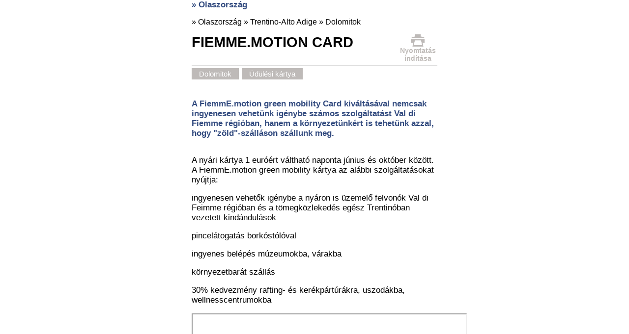

--- FILE ---
content_type: text/html; charset=UTF-8
request_url: https://www.hetedhetorszag.hu/olaszorszag/fiemme-motion-card?print=1
body_size: 6521
content:
<!doctype html>
<html lang="hu">
	<head>		
		<meta charset="UTF-8" />
		<meta name="viewport" content="width=device-width, initial-scale=1.0, minimum-scale=1.0, maximum-scale=1.0, user-scalable=0" />
		<!--

************************************************************************
* PatroNet CMS - Content Management System                             *
* ========================================                             *
* Version 6.6                                                          *
* Copyright (c) 2002-2026 PatroNet Ltd., PatroNet project              *
* http://www.PatroNet.net                                              *
************************************************************************

-->
<title>FiemmE.motion Card - Hetedhétország&nbsp;</title>
<meta name="keywords" content="" />
<meta name="description" content="" />
<meta property="og:title" content="" />
<meta property="og:url" content="https://www.hetedhetorszag.hu/olaszorszag/fiemme-motion-card?print=1" />
<meta name="dcterms.title" content="FiemmE.motion Card" />
<meta name="dcterms.description" content="" />
<meta name="dcterms.subject" content="" />
<meta name="dcterms.format " content="text/html" />
<meta name="dcterms.publisher" content="Hetedhétország" />
<meta name="google-site-verification" content="bKCBGPyPiE4I2WMWhUEijRIAOzOpSJifk5zboaV69wk" />
<meta name="author" content="Hetedhétország" />
<meta name="application-name" content="PatroNet 6.6 - Business - http://www.patronet.net" />
<base href='https://www.hetedhetorszag.hu/' target='_self' />

<link rel="alternate" type="application/rss+xml" title="hetedhetorszag.hu" href="https://www.hetedhetorszag.hu/rss.php" />

<script>
	var CurSH = '0';
	var layoutID = 16;
	var module = 'Attractions';
</script>
<script src="/javascript/jquery/jquery-1.12.4.min.js"></script>
<script src="/javascript/common.packed.js?ch=20170313"></script>

<link rel="stylesheet" id="fixCSS" href="/arculat/System/style/fixstyle.css" media="screen" type="text/css" />

<link rel="stylesheet" id="formCSS" href="/modules/FormSender/style/builtform-theme-default.css" media="screen" type="text/css" />

<script src="/includes/dropdown/2013/msrc_min.js"></script>
<script src="/includes/dropdown/2013/md_min.js"></script>

<!-- Google Analitics code BEGIN -->
<script type="text/javascript">
    var _gaq = _gaq || [];
    _gaq.push(['_setAccount', 'UA-16434058-1']);
    _gaq.push(['_trackPageview']);

    (function() {
        var ga = document.createElement('script'); ga.type = 'text/javascript'; ga.async = true;
        ga.src = ('https:' == document.location.protocol ? 'https://ssl' : 'http://www') + '.google-analytics.com/ga.js';
        var s = document.getElementsByTagName('script')[0]; s.parentNode.insertBefore(ga, s);
    })();
</script>

<!-- Google tag (gtag.js) -->
<!--
<script async src="https://www.googletagmanager.com/gtag/js?id=G-6QRMSHMGSX"></script>
<script>
  window.dataLayer = window.dataLayer || [];
  function gtag(){dataLayer.push(arguments);}
  gtag('js', new Date());

  gtag('config', 'G-6QRMSHMGSX');
</script>
-->
<!-- Google tag (gtag.js) --> <script async src="https://www.googletagmanager.com/gtag/js?id=G-LSCPQE80YB"></script> <script> window.dataLayer = window.dataLayer || []; function gtag(){dataLayer.push(arguments);} gtag('js', new Date()); gtag('config', 'G-LSCPQE80YB'); </script>
<!-- Google Analitics code END -->

        
		<script type="text/javascript" src="/parameters/hetedhetorszag/modules/Attractions/javascript/common.js">
		<link rel="stylesheet" href="//fonts.googleapis.com/icon?family=Material+Icons">

		<script >
			var whereisp = "/parameters/hetedhetorszag/";
			var template = "attr";
		</script>
		<script src="parameters/hetedhetorszag/templates/_js/main.js"></script>
		<link type="text/css" rel="stylesheet" href="parameters/hetedhetorszag/templates/entypo.css">
		<link href="//fonts.googleapis.com/css?family=PT+Sans:400,700|Source+Sans+Pro:400,700,900&subset=latin-ext" rel="stylesheet">		
		
		<link type="text/css" rel="stylesheet" href="/parameters/hetedhetorszag/customlayout/modules/orszag_two_col_2019/staticstyle/style.css">
		<link type="text/css" rel="stylesheet" href="parameters/hetedhetorszag/templates/gridlayout.css">
		<link type="text/css" rel="stylesheet" href="parameters/hetedhetorszag/templates/_js/3rdparty/rateit.css">
		<link type="text/css" rel="stylesheet" href="/parameters/hetedhetorszag/customlayout/modules/orszag_two_col_2019/staticstyle/resp.css">
		<link type="text/css" rel="stylesheet" href="parameters/hetedhetorszag/templates/common.css">
		
		<script src="//apis.google.com/js/platform.js"></script>
		<script type="text/javascript" src="//maps.googleapis.com/maps/api/js?sensor=false"></script>
	</head>
	<body class="pn-printing">
	    <div style="
	        margin: 0 auto;
	        width: 500px;
	    ">
		    
 <!-- NAVBAR_AREA -->
<div id="pnCMSNavbar"><span class='navbar'> » Olaszország</span>
</div>
 <!-- NAVBAR_AREA_END -->		    


		
<style>
.leaflet-control-zoom a{
	color:black !important;
	text-decoration:none !important;
}
</style>
<script>window.twttr = (function(d, s, id) {
  var js, fjs = d.getElementsByTagName(s)[0],
    t = window.twttr || {};
  if (d.getElementById(id)) return t;
  js = d.createElement(s);
  js.id = id;
  js.src = "https://platform.twitter.com/widgets.js";
  fjs.parentNode.insertBefore(js, fjs);

  t._e = [];
  t.ready = function(f) {
    t._e.push(f);
  };

  return t;
}(document, "script", "twitter-wjs"));</script>

<p>
        &raquo;
    <a href="/olaszorszag">Olaszország</a>
        &raquo;
    <a href="index.php?name=Attractions&amp;file=index&amp;todo=search&amp;country_id=2&amp;region_id=23">Trentino-Alto Adige</a>
        &raquo;
    <a href="/index.php?name=Attractions&amp;file=index&amp;todo=search&amp;country_id=2&amp;tag_id=58">Dolomitok</a>
    </p>

<!-- <div itemscope itemtype="http://schema.org/Place"> -->
	<div itemscope itemtype="http://schema.org/LocalBusiness">
	

<div class="attr-header">
    <h1 itemprop="name">FiemmE.motion Card</h1>
    
    <a href="/olaszorszag/fiemme-motion-card?print=1" target="_blank" class="no-print"><div class="attr-act-btn">
        <div class="btn-icn print"></div>
        <label>Nyomtatás</label>
    </div></a>
    
    <a href="javascript:print()" class="print-preview"><div class="attr-act-btn">
        <div class="btn-icn print"></div>
        <label>Nyomtatás indítása</label>
    </div></a>
    
    	<div class="attraction-favorite-buttons no-print" data-object-type="attraction" data-object-id="10399" data-demo="1">
		<a href="/regisztracio" class="favorite-button-mark"><div class="attr-act-btn">
			<div class="btn-icn fav"></div>
			<label>Kedvencnek<br>jelölöm</label>
		</div></a>
	</div>
		
        
 
    <div style="clear: both;"></div>
 
    
</div>

<div class="main-column-separator">
    <hr />
</div>
	
		<div class="tags">
			   <a class="atag" href="/index.php?name=Attractions&file=index&todo=search&country_id=2&tag_id=58">Dolomitok</a>
			   <a class="atag" href="/index.php?name=Attractions&file=index&todo=search&country_id=2&tag_id=74">Üdülési kártya</a>
		</div>

	

<div class="rating-container no-print" style="width:100%" >
    
    <p style=" display:block; widows:100%">
	<div style="float:right">
                        <div class="crat">
                        <div style="display:inline-block; padding-top:3px; color:#999"> Ezt a helyet még nem értékelték. Legyél Te az első:</div>
                            <input type="range" value="0" step="1" id="commentvalue0" onchange="$('#rate-comment').rateit('value', $(this).val() );     $('html,body').animate({scrollTop: $('.commentblock').offset().top}, 800,function(){$('html,body').animate({scrollTop: $('.commentblock').offset().top - 190}, 500,function(){$('#commenttext').focus()});}); "/>
                            <div class="rateit" id="rate-comment-top" data-rateit-backingfld="#commentvalue0" data-rateit-resetable="false"
                                data-rateit-min="0" data-rateit-max="5" data-rateit-starwidth="25" data-rateit-starheight="25">
                            </div>
                        </div>
    
    </div>
	    </p>
</div>


<div class="pager_container top ">
	<div style="float: right" class="pager_nextpage">
				
	</div>
	</div>
<div class="gallery-container">
<div class="gallery-container-inner">
		
	<meta itemprop="image" content="https://www.hetedhetorszag.hu/parameters/hetedhetorszag/templates/images/noimage.png" />
</div>
</div>


<div itemprop="description">

	<div class="attraction-text-container">
		A FiemmE.motion green mobility Card kiváltásával nemcsak ingyenesen vehetünk igénybe számos szolgáltatást Val di Fiemme régióban, hanem a környezetünkért is tehetünk azzal, hogy &quot;zöld&quot;-szálláson szállunk meg.	</div>

	
	<div class="attraction-text-container">
		<p>A ny&aacute;ri k&aacute;rtya 1 eur&oacute;&eacute;rt v&aacute;lthat&oacute; naponta j&uacute;nius &eacute;s okt&oacute;ber k&ouml;z&ouml;tt. A FiemmE.motion green mobility k&aacute;rtya az al&aacute;bbi szolg&aacute;ltat&aacute;sokat ny&uacute;jtja:</p>
<p>ingyenesen vehetők ig&eacute;nybe a ny&aacute;ron is &uuml;zemelő felvon&oacute;k Val di Feimme r&eacute;gi&oacute;ban &eacute;s a t&ouml;megk&ouml;zleked&eacute;s eg&eacute;sz Trentin&oacute;ban<br /> vezetett kind&aacute;ndul&aacute;sok</p>
<p>pincel&aacute;togat&aacute;s bork&oacute;st&oacute;l&oacute;val</p>
<p>ingyenes bel&eacute;p&eacute;s m&uacute;zeumokba, v&aacute;rakba</p>
<p>k&ouml;rnyezetbar&aacute;t sz&aacute;ll&aacute;s</p>
<p>30% kedvezm&eacute;ny rafting- &eacute;s ker&eacute;kp&aacute;rt&uacute;r&aacute;kra, uszod&aacute;kba, wellnesscentrumokba</p>
<p><iframe src="//www.youtube.com/embed/Pd3OyxuAtus" width="560" height="314" allowfullscreen="allowfullscreen"></iframe></p>	</div>

    </div>
<div class="pager_container bottom">
	<div style="float: right" class="pager_nextpage">
				
	</div>
	</div>	


</div>


<div class="social-stuff  no-print">
        <div class="sbtn-container attraction-favorite-buttons" data-object-type="attraction" data-object-id="10399" data-demo="1">
        <a href="/regisztracio" class="favorite-button favorite-button-mark" data-demo="1">
            Kedvencnek jelölöm
        </a>
    </div>
        <div class="sbtn-container">
		<div class="fb-like" data-href="//www.hetedhetorszag.hu/olaszorszag/fiemme-motion-card?print=1" data-layout="button_count" data-action="like" data-show-faces="true" data-share="true"></div> 
    </div>
    <div class="sbtn-container">
        <div class="g-plusone" data-annotation="none"></div>

    </div>
	<div class="sbtn-container">
        <a class="twitter-share-button" href="https://twitter.com/intent/tweet">Tweet</a>
    </div>

</div>	

	<div class="infobox" >
		<div class="fullwidth" id="infobox_ttt"></div>
		<table class="infolist">
			<tr>
				<td>
					<table class="innerinfo">
					 						<tr>
							<td class="ilabel">Tartomány:</td><td class="ivalue">Trentino-Alto Adige</td>
						</tr>
																					<tr>
							<td class="ilabel">Cím:</td><td class="ivalue" itemprop="address">Val di Fiemme</td>
						</tr>
					 
											<tr>                        
							<td class="ilabel">GPS:</td><td class="ivalue" itemprop="geo" itemscope itemtype="http://schema.org/GeoCoordinates">
							    <meta itemprop="latitude" content="46.28810005" />
							    <meta itemprop="latitude" content="11.45613859" />
							    
							    46° 17′ 17.16018″,
							    11° 27′ 22.09892″							</td>
						</tr>
															
																<tr>
							<td class="ilabel">Honlap:</td><td class="ivalue">
							<meta itemprop="url" content="https://www.visitfiemme.it/en/green-emotion/fiemme-motion" />
							<a href="https://www.visitfiemme.it/en/green-emotion/fiemme-motion" target="_blank">https://www.visitfiemme.it/en/green-emotion/fiemme-motion</a>
							</td>
						</tr>
										</table>
				</td>
									</tr>
				</table>
				</div>

				
<script type="text/javascript">
var map;
var geocoder;
var protocol = "https";

var mapdev =  parseInt('');
function InitializeMap() {
	slog("init map "+mapdev)
	//if(mapdev==1){
		// OSM map
		var osmAttr = '&copy; <a href="https://www.openstreetmap.org/copyright">OpenStreetMap</a> contributors';
	
		osm = L.tileLayer(protocol+'://{s}.tile.openstreetmap.org/{z}/{x}/{y}.png', {
			layer_name:"osm",
			attribution: osmAttr,
			tileOptions: {crossOriginKeyword: null},
			maxZoom: 19
		});

		// https://maps.wikimedia.org/osm-intl/${z}/${x}/${y}.png
		osm_beta = L.tileLayer(protocol+'://maps.wikimedia.org/osm-intl/{z}/{x}/{y}.png', {
			layer_name:"osm_beta",
			attribution: osmAttr+" | &copy; Wikimedia Maps",
			tileOptions: {crossOriginKeyword: null},
			maxZoom: 19
		});
		
		mapLink = '<a href="http://www.esri.com/" target="_blank">Esri</a>'
		wholink = "i-cubed, USDA, USGS, AEX, GeoEye, Getmapping, Aerogrid, IGN, IGP, UPR-EGP, and the GIS User Community"
		var esriAerial = L.tileLayer(protocol+"://server.arcgisonline.com/ArcGIS/rest/services/World_Imagery/MapServer/tile/{z}/{y}/{x}", {
			layer_name:"esriAerial",
			attribution: "&copy; " + mapLink + ", " + wholink,
			maxZoom: 19
		});
	
	
		HERE_hybridDay = L.tileLayer('https://{s}.{base}.maps.cit.api.here.com/maptile/2.1/{type}/{mapID}/hybrid.day/{z}/{x}/{y}/{size}/{format}?app_id={app_id}&app_code={app_code}&lg={language}', {
			layer_name:"HERE_hybridDay",
			attribution: 'Map &copy; 1987-2018 <a href="http://developer.here.com">HERE</a>',
			subdomains: '1234',
			mapID: 'newest',
			app_id: 'GHB1vddwFgdSHVFDFsNq',
			app_code: 'fu1Aj5CGk5qzGvP3YrLRrg',
			base: 'aerial',
			maxZoom: 20,
			type: 'maptile',
			language: 'hun',
			format: 'png8',
			size: '256'
		});

		map = L.map("map", {layers: [osm],
							attributionControl: false,
							loadingControl: true,
							fullscreenControl: true,
							gestureHandling: true,
							fullscreenControlOptions: { // optional
									title:"Teljes képernyőre!",
									titleCancel:"Kilépés a teljes képernyős módból (Esc)"
								}});
		L.control.layers({
			/*"Térkép beta": osm_beta,*/
			"Térkép": osm,
			"Hibrid": HERE_hybridDay,
			"Műhold":esriAerial,
			/*"Térkép (Omniscale)": omniscale,*/
		}).addTo(map);
		//map.setView(new L.LatLng(46.28810005, 11.45613859),12);

		var malacIcon = L.icon({
			iconUrl: '/parameters/hetedhetorszag/modules/Attractions/img/map_marker_shadow.png',
			iconSize:     [60, 43], // size of the icon
			iconAnchor:   [29, 41], // point of the icon which will correspond to marker's location
			popupAnchor:  [-3, -75] // point from which the popup should open relative to the iconAnchor
		});
		theMarker = L.marker([46.28810005, 11.45613859],{icon:malacIcon})
					.addTo(map);
		theMarker.bindTooltip("FiemmE.motion Card",{permanent:true,direction:"bottom",interactive:false}).openTooltip();
		map.setView(new L.LatLng(46.28810005, 11.45613859),17);
		// translate
		$(".leaflet-control-zoom-in").attr("title","Nagyítás").addClass("ttip")
		$(".leaflet-control-zoom-out").attr("title","Kicsinyítés").addClass("ttip")
		// detect fullscreen toggling
		addQtipAll();
		map.on('enterFullscreen', function(s){
			id = s.target._container.id;
			o = $("#"+id);
			o.prepend("<div class='fullscrlogo'></div>");
			addQtipAll();
			if(window.console) window.console.log('enterFullscreen');
		});
		map.on('exitFullscreen', function(){
			$(".fullscrlogo").remove();
			addQtipAll();
			if(window.console) window.console.log('exitFullscreen');
		});

		
	/*} else {
		var latlng = new google.maps.LatLng(46.28810005, 11.45613859);
		var myOptions =
		{
			zoom: 15,
			center: latlng,
			mapTypeId: google.maps.MapTypeId.ROADMAP,
			disableDefaultUI: true
		};
		map = new google.maps.Map(document.getElementById("map"), myOptions);
		
		var marker = new google.maps.Marker({position:latlng, map:map, title: "FiemmE.motion Card"});
	}*/
}

window.onload = InitializeMap;

function onCommentRecaptchaSent() {
    $("#comment-submit-button").prop("disabled", false);
}
    
</script>
<div class="mapcontainer">
    <div id="map"></div>
</div>



<div class="sidebar-block no-print">
    <div class="block-content commentblock">
        <h3 class="block-title" style="margin-bottom: 15px;">Értékeld te is!</h3>
        <form action="/index.php?name=Attractions&amp;todo=attraction&amp;id=10399&amp;action=comment" method="post" target="_self">
            <table style="width: 100%">
                <tr>
                    <td style="width: 50%;vertical-align: top;">
                        <div class="crat">
                            <input type="range" value="0" step="1" id="commentvalue" name="comment[value]"  onchange="$('#rate-comment-top').rateit('value', $(this).val() );"/>
                            <div class="rateit" id="rate-comment" data-rateit-backingfld="#commentvalue" data-rateit-resetable="false"
                                data-rateit-min="0" data-rateit-max="5" data-rateit-starwidth="25" data-rateit-starheight="25">
                            </div>
                        </div>
                        <input style="margin-bottom: 5px" type="text" name="comment[name]" value="" placeholder="Név" />
                        <input type="email" name="comment[email]" value="" placeholder="E-mail cím" />
                    </td>
                    <td style="width: 50%;vertical-align: top;">
                        <label>Komment</label>
                        <textarea name="comment[comment]" id="commenttext" style="width: 100%; height: 97px; resize: none;"></textarea>
                    </td>
                </tr>
                <tr>
                    <td colspan="2" style="text-align: center;">
                        <p>
                            <label style="cursor:pointer;">
                                <input type="checkbox" name="privacy" style="cursor:pointer;" required="required"/>
                                Az <a href="/adatvedelem" target="_blank">Adatvédelmi tájékoztatót</a> elolvastam, és az abban foglaltakat tudomásul veszem.
                            </label>
                        </p>
                        <div style="text-align: center;margin: 0 auto;width:304px; margin-top: 15px;margin-bottom:15px;" class="g-recaptcha" data-sitekey="6Lc9vQkUAAAAAObVAUCvGLN2cMMQmzYIk9ustyg2" data-callback="onCommentRecaptchaSent"></div>
                        <!-- FIXME <input id="comment-submit-button" type="submit" value="Elküld" class="cmntsub" disabled="disabled" /> -->
                        <input id="comment-submit-button" type="submit" value="Elküld" class="cmntsub" />
                    </td>
                </tr>
            </table>
        </form>
    </div>
</div>

<div class="no-print"><a name="comments"></a>
    <p>Még nem érkezett hozzászólás!</p>
    </div>


</div><!-- end of event or place -->

		</div>
	</body>
</html>



--- FILE ---
content_type: text/html; charset=utf-8
request_url: https://accounts.google.com/o/oauth2/postmessageRelay?parent=https%3A%2F%2Fwww.hetedhetorszag.hu&jsh=m%3B%2F_%2Fscs%2Fabc-static%2F_%2Fjs%2Fk%3Dgapi.lb.en.2kN9-TZiXrM.O%2Fd%3D1%2Frs%3DAHpOoo_B4hu0FeWRuWHfxnZ3V0WubwN7Qw%2Fm%3D__features__
body_size: 161
content:
<!DOCTYPE html><html><head><title></title><meta http-equiv="content-type" content="text/html; charset=utf-8"><meta http-equiv="X-UA-Compatible" content="IE=edge"><meta name="viewport" content="width=device-width, initial-scale=1, minimum-scale=1, maximum-scale=1, user-scalable=0"><script src='https://ssl.gstatic.com/accounts/o/2580342461-postmessagerelay.js' nonce="8v8kcu8K5FLmarcRcsGEyQ"></script></head><body><script type="text/javascript" src="https://apis.google.com/js/rpc:shindig_random.js?onload=init" nonce="8v8kcu8K5FLmarcRcsGEyQ"></script></body></html>